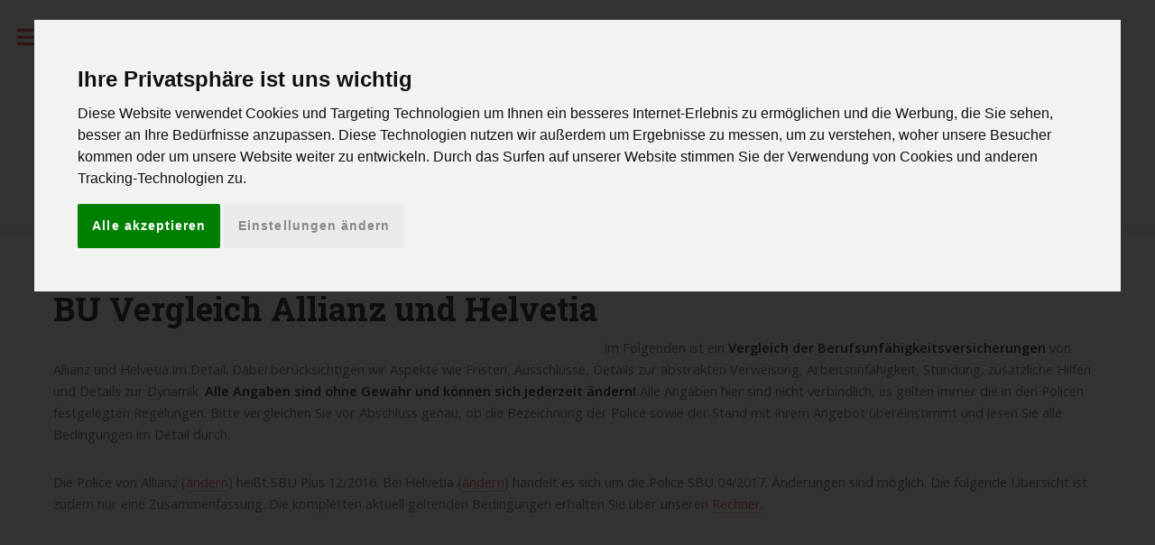

--- FILE ---
content_type: text/html; charset=UTF-8
request_url: https://www.bu-police.de/Vergleich/Allianz_vs_Helvetia
body_size: 65877
content:
<!DOCTYPE HTML>


<!--
	Editorial by HTML5 UP
	html5up.net | @ajlkn
	Free for personal and commercial use under the CCA 3.0 license (html5up.net/license)
-->
<html>
	<head><meta charset="euc-kr">
	    

        <link rel="shortcut icon" href="/favicon.ico"/>
		<title>BU Vergleich von Allianz und Helvetia - Berufsunfähigkeitsversicherungen</title>
		
		<meta name="viewport" content="width=device-width, initial-scale=1, user-scalable=no" />
		<meta name="keywords" content="Berufunfähigkeitsversicherung Vergleich" />
		<meta name="description" content="Vergleich von Berufsunfähigkeitsversicherungen. BU Vergleich von Allianz und Helvetia." />
		
		<link rel="stylesheet" href="/assets/css/main.css" />
		<link rel="stylesheet" href="/assets/css/t24.css" />
		<style>
		    .cc_b_ok, .cc_cp_f_save button {
		        color:#fff !important;
		    }
		    .cc_dialog button.cc_b_cp {
		        color:#888 !important;
		    }
		    .gsib_a, .gsc-search-box tr, .gsc-search-box td, .gsc-input, .gsc-input-box input:focus { 
		        padding:0!important; 
		        margin:0!important; 
		        border:0!important; 
		        border:none!important; 
		        background:none!important;
		        box-shadow:none;
		    }  
		    .gsc-control-cse
		    {
		        background:none!important;
		        border:none!important;
		    }
		    .gsc-search-button {
                height: inherit;
                box-shadow: none;
                color: #ffffff  !important;
		    }
		    .gsc-input {
		        text-indent: 3px !important;
		    }
		</style>
	</head>
	<script src='https://cse.google.com/cse.js?cx=partner-pub-2269267021237138:6414325412'></script>

	<script>
        window.__gcse = {
          callback: myCallback
        };
    
        function myCallback() {
               $('input.gsc-input').each(function(ev){$(this).attr("placeholder", "Suchen");})
        }
	</script>
	<body class="is-preload">
	    <!-- Search bar -->
	        	    <div id="topsearch">
    	        <h2>Web-Suche nach Versicherungsinformationen:</h2>
    	        <div class="gcse-searchbox-only"></div>
    	        <p style='padding-top:1em;'>Dies ist eine spezielle Web-Suche f&uuml;r Informationen zu Berufsunfähigkeitsversicherungen. Zum Beispiel, suche nach "BU Vergleich von Allianz und Helvetia".</p>
    	    </div>
	    		<!-- Wrapper -->
			<div id="wrapper">

				<!-- Main -->
					<div id="main">
						<div class="inner" style='border-top:12px solid #f6f6f6'>
	<section>
	            	<header class="main"> <h1>BU Vergleich Allianz und  Helvetia</h1> </header>
    	    	
                    <!-- vergleich.php below head (display) -->
            <ins class="adsbygoogle"
                 style="display:block; width:50%; float:left; margin-right:2em; margin-top:1em;"
                 data-ad-client="ca-pub-2269267021237138"
                 data-ad-slot="5125785089"
                 data-ad-format="auto"
                 data-full-width-responsive="true"></ins>
            <!--
            <div style="display:block; text-align:center; width:280px; float:left; margin:0.5em 2em;">
                <img src='/images/family.jpg' style='width:280px; height:280px;'>
                <div style='text-align:center;'>
                    <a href="https://www.amazon.de/20-Masken-Standard-Sealed-Protected-Health-3-Masken-Blue/dp/B085XTLCM9/ref=as_li_ss_tl?__mk_de_DE=%C3%85M%C3%85%C5%BD%C3%95%C3%91&dchild=1&keywords=maske&qid=1588750184&rnid=419121031&sr=8-41&swrs=BD824207D898E6E46AA69ED4D6293D3E&linkCode=ll1&tag=ceetas-21&linkId=074161f257837a25bfcac94618634255&language=de_DE"><small>20 Masken 3-lagig ab 19,90€ bei </small><img alt="" height="16" src="[data-uri]" /></a><br>
                    <a href="https://www.amazon.de/20-Masken-Standard-Sealed-Protected-Health-3-Masken-Blue/dp/B085XTLCM9/ref=as_li_ss_il?__mk_de_DE=%C3%85M%C3%85%C5%BD%C3%95%C3%91&dchild=1&keywords=maske&qid=1588750184&rnid=419121031&sr=8-41&swrs=BD824207D898E6E46AA69ED4D6293D3E&linkCode=li3&tag=ceetas-21&linkId=12066dc14548e8b0840c755555c6d4b9&language=de_DE" style='border:none;'><img border="0" src="//ws-eu.amazon-adsystem.com/widgets/q?_encoding=UTF8&ASIN=B085XTLCM9&Format=_SL250_&ID=AsinImage&MarketPlace=DE&ServiceVersion=20070822&WS=1&tag=ceetas-21&language=de_DE" ></a><img src="https://ir-de.amazon-adsystem.com/e/ir?t=ceetas-21&language=de_DE&l=li3&o=3&a=B085XTLCM9" width="1" height="1" border="0" alt="" style="border:none !important; margin:0px !important;" />
                    <iframe src="https://rcm-eu.amazon-adsystem.com/e/cm?o=3&p=22&l=ez&f=ifr&linkID=0784841e2819f0251f234361b2f1058f&t=ceetas-21&tracking_id=ceetas-21" width="250" height="250" scrolling="no" border="0" marginwidth="0" style="border:none;" frameborder="0"></iframe>
                    <p><a href='http://www.amazon.de/primegratistesten?tag=ceetas-21'>Jetzt Prime kostenlos testen</a></p>
                </div>
            </div>
            -->
        
                    
                    <p>Im Folgenden ist ein <strong>Vergleich der Berufsunfähigkeitsversicherungen</strong> von Allianz und  Helvetia im Detail. 
                Dabei ber&uuml;cksichtigen wir Aspekte wie Fristen, Ausschl&uuml;sse, Details zur abstrakten Verweisung, Arbeitsunf&auml;higkeit, Stundung, zus&auml;tzliche Hilfen und Details zur Dynamik. 
        <strong>Alle Angaben sind ohne Gew&auml;hr und k&ouml;nnen sich jederzeit &auml;ndern!</strong>
        Alle Angaben hier sind nicht verbindlich, es gelten immer die in den Policen festgelegten Regelungen. 
        Bitte vergleichen Sie vor Abschluss genau, ob die Bezeichnung der Police sowie der Stand mit Ihrem Angebot &uuml;bereinstimmt und lesen Sie alle Bedingungen im Detail durch.
        </p>
        
                
        <p>
                            Die Police von Allianz (<a href='/Vergleich/Helvetia'>&auml;ndern</a>) hei&szlig;t
                SBU&nbsp;Plus&nbsp;12/2016.
                Bei Helvetia (<a href='/Vergleich/Allianz'>&auml;ndern</a>) handelt es sich um die Police
                SBU&nbsp;04/2017.
                        &Auml;nderungen sind m&ouml;glich.
            Die folgende &Uuml;bersicht ist zudem nur eine Zusammenfassung.
            Die kompletten aktuell geltenden Bedingungen erhalten Sie &uuml;ber unseren <a href="/Beitragsvergleich">Rechner</a>.
        </p>
    	
    	<h2>Suche</h2>
        <p><div class="gcse-searchbox-only"></div></p>
        
        <h2>Übersicht</h2>
        <table class='compare_table'>
            <tbody>
                                                                                                                        <tr>
                    <td>
                        <h3 style='font-size:inherit;margin:0;'>Ohne Begrenzung</h3>
                        <p style='margin-bottom:1em;'>
                            Anerkennung der Leistung ohne zeitliche Begrenzung?                        </p>
                                                    Allianz (<a href='/Vergleich/Helvetia'>&auml;ndern</a>):
                            ja                            <br>
                            Helvetia (<a href='/Vergleich/Allianz'>&auml;ndern</a>):
                            nein            	                    	        <br>
                        (<a href="/Merkmale/Ohne_Begrenzung_Vergleich">zeige f&uuml;r alle Versicherungen</a>)
                    </td>
                </tr>
                
                                
                
                                                            <tr>
                    <td>
                        <h3 style='font-size:inherit;margin:0;'>Konkrete Verweisung</h3>
                        <p style='margin-bottom:1em;'>
                            Konkrete Verweisung: zumutbare Minderung des Einkommens f&uuml;r Arbeitnehmer exakt definiert?                        </p>
                                                    Allianz (<a href='/Vergleich/Helvetia'>&auml;ndern</a>):
                            ja&nbsp;(20&nbsp;%)                            <br>
                            Helvetia (<a href='/Vergleich/Allianz'>&auml;ndern</a>):
                            ja&nbsp;(20&nbsp;%)            	                    	        <br>
                        (<a href="/Merkmale/Konkrete_Verweisung_Vergleich">zeige f&uuml;r alle Versicherungen</a>)
                    </td>
                </tr>
                
                                
                
                                                            <tr>
                    <td>
                        <h3 style='font-size:inherit;margin:0;'>Einkommensminderung</h3>
                        <p style='margin-bottom:1em;'>
                            Betriebliche Umorganisation: zumutbare Minderung des Einkommens f&uuml;r Selbst&auml;ndige exakt definiert?                        </p>
                                                    Allianz (<a href='/Vergleich/Helvetia'>&auml;ndern</a>):
                            nein                            <br>
                            Helvetia (<a href='/Vergleich/Allianz'>&auml;ndern</a>):
                            ja&nbsp;(20&nbsp;%)            	                    	        <br>
                        (<a href="/Merkmale/Einkommensminderung_Vergleich">zeige f&uuml;r alle Versicherungen</a>)
                    </td>
                </tr>
                
                                
                
                                                            <tr>
                    <td>
                        <h3 style='font-size:inherit;margin:0;'>Verzicht Umorganisation</h3>
                        <p style='margin-bottom:1em;'>
                            Wird auf Pr&uuml;fung auf Umorganisationspr&uuml;fung (bei Selbst&auml;ndigen) unter bestimmten Voraussetzungen verzichtet?                        </p>
                                                    Allianz (<a href='/Vergleich/Helvetia'>&auml;ndern</a>):
                            ja<sup>2</sup>                            <br>
                            Helvetia (<a href='/Vergleich/Allianz'>&auml;ndern</a>):
                            ja<sup>2</sup>,&nbsp;74            	                    	        <br>
                        (<a href="/Merkmale/Verzicht_Umorganisation_Vergleich">zeige f&uuml;r alle Versicherungen</a>)
                    </td>
                </tr>
                
                                
                
                                                            <tr>
                    <td>
                        <h3 style='font-size:inherit;margin:0;'>Abstrakte Verweisung</h3>
                        <p style='margin-bottom:1em;'>
                            Wie lange wird auf die abstrakte Verweisung verzichtet, wenn nicht mehr gearbeitet wird?                        </p>
                                                    Allianz (<a href='/Vergleich/Helvetia'>&auml;ndern</a>):
                            5&nbsp;Jahre<sup>3</sup>                            <br>
                            Helvetia (<a href='/Vergleich/Allianz'>&auml;ndern</a>):
                            dauerhaft            	                    	        <br>
                        (<a href="/Merkmale/Abstrakte_Verweisung_Vergleich">zeige f&uuml;r alle Versicherungen</a>)
                    </td>
                </tr>
                
                                
                
                                                            <tr>
                    <td>
                        <h3 style='font-size:inherit;margin:0;'>Ausscheiden aus Beruf</h3>
                        <p style='margin-bottom:1em;'>
                            ... Ist nach dieser Frist der Beruf vor dem Ausscheiden aus dem Arbeitsleben ma&szlig;gebend?                        </p>
                                                    Allianz (<a href='/Vergleich/Helvetia'>&auml;ndern</a>):
                            ja                            <br>
                            Helvetia (<a href='/Vergleich/Allianz'>&auml;ndern</a>):
                            ja            	                    	        <br>
                        (<a href="/Merkmale/Ausscheiden_aus_Beruf_Vergleich">zeige f&uuml;r alle Versicherungen</a>)
                    </td>
                </tr>
                
                                
                
                                                            <tr>
                    <td>
                        <h3 style='font-size:inherit;margin:0;'>Vorsatz</h3>
                        <p style='margin-bottom:1em;'>
                            Gilt die Berufsunf&auml;higkeitsversicherung in vollem Umfang auch bei vors&auml;tzlichen Verkehrsdelikten?                         </p>
                                                    Allianz (<a href='/Vergleich/Helvetia'>&auml;ndern</a>):
                            teilweise<sup>4</sup>                            <br>
                            Helvetia (<a href='/Vergleich/Allianz'>&auml;ndern</a>):
                            ja            	                    	        <br>
                        (<a href="/Merkmale/Vorsatz_Vergleich">zeige f&uuml;r alle Versicherungen</a>)
                    </td>
                </tr>
                
                                    <tr>
                        <td>
                            <p>
                                <!-- vergleich.php Ergebnis Tabelle erste Ad (display) -->
                                <ins class="adsbygoogle"
                                     style="display:block"
                                     data-ad-client="ca-pub-2269267021237138"
                                     data-ad-slot="3434279526"
                                     data-ad-format="auto"
                                     data-full-width-responsive="true"></ins>
                            </p>
                            <!--
                            <div style="display:block; width:100%; margin:1em 0;">
                                <script type="text/javascript" cookie-consent="targeting">amzn_assoc_ad_type ="responsive_search_widget"; amzn_assoc_tracking_id ="ceetas-21"; amzn_assoc_marketplace ="amazon"; amzn_assoc_region ="DE"; amzn_assoc_placement =""; amzn_assoc_search_type = "search_widget";amzn_assoc_width ="auto"; amzn_assoc_height ="auto"; amzn_assoc_default_search_category =""; amzn_assoc_default_search_key ="Mundschutz";amzn_assoc_theme ="light"; amzn_assoc_bg_color ="FFFFFF"; </script><script src="//z-eu.amazon-adsystem.com/widgets/q?ServiceVersion=20070822&Operation=GetScript&ID=OneJS&WS=1&Marketplace=DE" cookie-consent="targeting"></script>
                            </div>
                            -->
                        </td>
                    </tr>
                    <!--
                        <tr>
            	                                            <th>Allianz<br>(<a href='/Vergleich/Helvetia'>&auml;ndern</a>)</th>
                                <th>Helvetia<br>(<a href='/Vergleich/Allianz'>&auml;ndern</a>)</th>
                	                                </tr>
                    -->
                                
                
                                                            <tr>
                    <td>
                        <h3 style='font-size:inherit;margin:0;'>Terrorklausel</h3>
                        <p style='margin-bottom:1em;'>
                            ... Gilt die Berufsunf&auml;higkeitsversicherung in vollem Umfang auch, wenn ABC-Waffen oder freigesetzte ABC-Stoffen der Grund f&uuml;r die Berufsunf&auml;higkeit sind (bekannt als Terrorklausel)?                        </p>
                                                    Allianz (<a href='/Vergleich/Helvetia'>&auml;ndern</a>):
                            nein                            <br>
                            Helvetia (<a href='/Vergleich/Allianz'>&auml;ndern</a>):
                            nein            	                    	        <br>
                        (<a href="/Merkmale/Terrorklausel_Vergleich">zeige f&uuml;r alle Versicherungen</a>)
                    </td>
                </tr>
                
                                
                
                                                            <tr>
                    <td>
                        <h3 style='font-size:inherit;margin:0;'>Kr&auml;fteverfall</h3>
                        <p style='margin-bottom:1em;'>
                            Leistet die BU auch bei altersbedingtem Kr&auml;fteverfall? Wird das explizit in den Bedingungen klargestellt?                        </p>
                                                    Allianz (<a href='/Vergleich/Helvetia'>&auml;ndern</a>):
                            nein&nbsp;/&nbsp;-                            <br>
                            Helvetia (<a href='/Vergleich/Allianz'>&auml;ndern</a>):
                            nein&nbsp;/&nbsp;-            	                    	        <br>
                        (<a href="/Merkmale/Kraefteverfall_Vergleich">zeige f&uuml;r alle Versicherungen</a>)
                    </td>
                </tr>
                
                                
                
                                                            <tr>
                    <td>
                        <h3 style='font-size:inherit;margin:0;'>Arbeitsunf&auml;higkeit</h3>
                        <p style='margin-bottom:1em;'>
                            Leistet die BU bereits bei Arbeitsunf&auml;higkeit (AU)? / Falls nein, ist dies zus&auml;tzlich zubuchbar?                        </p>
                                                    Allianz (<a href='/Vergleich/Helvetia'>&auml;ndern</a>):
                            ja&nbsp;/&nbsp;nein                            <br>
                            Helvetia (<a href='/Vergleich/Allianz'>&auml;ndern</a>):
                            nein&nbsp;/&nbsp;-            	                    	        <br>
                        (<a href="/Merkmale/Arbeitsunfaehigkeit_Vergleich">zeige f&uuml;r alle Versicherungen</a>)
                    </td>
                </tr>
                
                                
                
                                                            <tr>
                    <td>
                        <h3 style='font-size:inherit;margin:0;'>R&uuml;ckwirkend?</h3>
                        <p style='margin-bottom:1em;'>
                            ... Ab wie vielen Monaten der ununterbrochenen AU werden Leistungen r&uuml;ckwirkend gezahlt?                        </p>
                                                    Allianz (<a href='/Vergleich/Helvetia'>&auml;ndern</a>):
                            6&nbsp;Monate                            <br>
                            Helvetia (<a href='/Vergleich/Allianz'>&auml;ndern</a>):
                            -            	                    	        <br>
                        (<a href="/Merkmale/Rueckwirkend_Vergleich">zeige f&uuml;r alle Versicherungen</a>)
                    </td>
                </tr>
                
                                
                
                                                            <tr>
                    <td>
                        <h3 style='font-size:inherit;margin:0;'>AU ohne BU</h3>
                        <p style='margin-bottom:1em;'>
                            ... Werden die Leistungen aufgrund einer AU auch gezahlt, wenn keine Leistungen aus der Berufsunf&auml;higkeit beantragt werden?                        </p>
                                                    Allianz (<a href='/Vergleich/Helvetia'>&auml;ndern</a>):
                            nein                            <br>
                            Helvetia (<a href='/Vergleich/Allianz'>&auml;ndern</a>):
                            -            	                    	        <br>
                        (<a href="/Merkmale/AU_ohne_BU_Vergleich">zeige f&uuml;r alle Versicherungen</a>)
                    </td>
                </tr>
                
                                
                
                                                            <tr>
                    <td>
                        <h3 style='font-size:inherit;margin:0;'>Infektionen</h3>
                        <p style='margin-bottom:1em;'>
                            Schlie&szlig;t die Police auch Infektionen bei Human-, und Zahnmedizinern (inklusive Studenten) sowie medizinisch behandelnde und pflegende Berufe ein (Infektionsklausel)?                        </p>
                                                    Allianz (<a href='/Vergleich/Helvetia'>&auml;ndern</a>):
                            ja&nbsp;(ja)&nbsp;/&nbsp;ja                            <br>
                            Helvetia (<a href='/Vergleich/Allianz'>&auml;ndern</a>):
                            ja&nbsp;(ja<sup>5</sup>)&nbsp;/&nbsp;ja            	                    	        <br>
                        (<a href="/Merkmale/Infektionen_Vergleich">zeige f&uuml;r alle Versicherungen</a>)
                    </td>
                </tr>
                
                                
                
                                                            <tr>
                    <td>
                        <h3 style='font-size:inherit;margin:0;'>Nachweis</h3>
                        <p style='margin-bottom:1em;'>
                            Reicht eine erfolgreich beantragte gesetzliche Erwerbsminderungsrente unter bestimmten Bedingungen als Nachweis f&uuml;r eine vorliegende Berufsunf&auml;higkeit?                        </p>
                                                    Allianz (<a href='/Vergleich/Helvetia'>&auml;ndern</a>):
                            nein                            <br>
                            Helvetia (<a href='/Vergleich/Allianz'>&auml;ndern</a>):
                            nein            	                    	        <br>
                        (<a href="/Merkmale/Nachweis_Vergleich">zeige f&uuml;r alle Versicherungen</a>)
                    </td>
                </tr>
                
                                
                
                                                                            <tr>
                    <td>
                        <h3 style='font-size:inherit;margin:0;'>Hilfe</h3>
                        <p style='margin-bottom:1em;'>
                            Wird Hilfe bei der Umschulung beziehungsweise Umorganisation des selbst gef&uuml;hrten Betriebes geleistet?                        </p>
                                                    Allianz (<a href='/Vergleich/Helvetia'>&auml;ndern</a>):
                            nein&nbsp;/&nbsp;nein                            <br>
                            Helvetia (<a href='/Vergleich/Allianz'>&auml;ndern</a>):
                            ja&nbsp;/&nbsp;ja            	                    	        <br>
                        (<a href="/Merkmale/Hilfe_Vergleich">zeige f&uuml;r alle Versicherungen</a>)
                    </td>
                </tr>
                
                                
                
                                                            <tr>
                    <td>
                        <h3 style='font-size:inherit;margin:0;'>Meldepflicht</h3>
                        <p style='margin-bottom:1em;'>
                            Wird auf die Meldepflicht bei der potentiellen Minderung der BU, z.B. durch eine Heilung einer Krankheit, verzichtet? Wird auf diese Meldepflicht auch bei erneuter Berufsaufnahme verzichtet?                        </p>
                                                    Allianz (<a href='/Vergleich/Helvetia'>&auml;ndern</a>):
                            nein&nbsp;/&nbsp;nein                            <br>
                            Helvetia (<a href='/Vergleich/Allianz'>&auml;ndern</a>):
                            nein&nbsp;/&nbsp;nein            	                    	        <br>
                        (<a href="/Merkmale/Meldepflicht_Vergleich">zeige f&uuml;r alle Versicherungen</a>)
                    </td>
                </tr>
                
                                    
                    <tr>
                        <td>
                            <p>
                                <!-- vergleich.php Ergebnis Tabelle untere Ads (display) -->
                                <ins class="adsbygoogle"
                                 style="display:block"
                                 data-ad-client="ca-pub-2269267021237138"
                                 data-ad-slot="1373903029"
                                 data-ad-format="auto"
                                 data-full-width-responsive="true"></ins>
                             </p>
                             <!-- 
                            <div style="display:block; width:100%; margin:1em 0;">
                                <script type="text/javascript" cookie-consent="targeting">amzn_assoc_ad_type ="responsive_search_widget"; amzn_assoc_tracking_id ="ceetas-21"; amzn_assoc_marketplace ="amazon"; amzn_assoc_region ="DE"; amzn_assoc_placement =""; amzn_assoc_search_type = "search_widget";amzn_assoc_width ="auto"; amzn_assoc_height ="auto"; amzn_assoc_default_search_category =""; amzn_assoc_default_search_key ="Mundschutz";amzn_assoc_theme ="light"; amzn_assoc_bg_color ="FFFFFF"; </script><script src="//z-eu.amazon-adsystem.com/widgets/q?ServiceVersion=20070822&Operation=GetScript&ID=OneJS&WS=1&Marketplace=DE" cookie-consent="targeting"></script>
                            </div>
                            -->
                         </td>
                    </tr>
                                
                
                                                            <tr>
                    <td>
                        <h3 style='font-size:inherit;margin:0;'>&Uuml;bersch&uuml;sse</h3>
                        <p style='margin-bottom:1em;'>
                            &Uuml;bersch&uuml;sse aus der BU werden vom Versicherer in der Regel direkt mit den Beitr&auml;gen verrechnet. Ist stattdessen auch eine Ansammlung in einer Fondsanlage m&ouml;glich? / Ist alternativ auch eine verzinsliche Ansammlung m&ouml;glich?                        </p>
                                                    Allianz (<a href='/Vergleich/Helvetia'>&auml;ndern</a>):
                            nein&nbsp;/&nbsp;nein                            <br>
                            Helvetia (<a href='/Vergleich/Allianz'>&auml;ndern</a>):
                            nein&nbsp;/&nbsp;nein            	                    	        <br>
                        (<a href="/Merkmale/Ueberschuesse_Vergleich">zeige f&uuml;r alle Versicherungen</a>)
                    </td>
                </tr>
                
                                
                
                                                            <tr>
                    <td>
                        <h3 style='font-size:inherit;margin:0;'>Dynamik</h3>
                        <p style='margin-bottom:1em;'>
                            Oft wird eine Dynamik vereinbar, d.h. eine j&auml;hrliche Steigerung der monatlichen Beitr&auml;ge und damit auch der potentiellen BU-Rente. Wie oft in Folge kann dieser Beitragserh&ouml;hung widersprochen werden?                        </p>
                                                    Allianz (<a href='/Vergleich/Helvetia'>&auml;ndern</a>):
                            zweimal                            <br>
                            Helvetia (<a href='/Vergleich/Allianz'>&auml;ndern</a>):
                            zweimal            	                    	        <br>
                        (<a href="/Merkmale/Dynamik_Vergleich">zeige f&uuml;r alle Versicherungen</a>)
                    </td>
                </tr>
                
                                
                
                                                            <tr>
                    <td>
                        <h3 style='font-size:inherit;margin:0;'>Bedingungen</h3>
                        <p style='margin-bottom:1em;'>
                            ... Gelten alle Rechtsgrundlagen, die bei Abschluss der BU vorlagen, auch uneingeschr&auml;nkt nach einer Erh&ouml;hung durch die Dynamik?                        </p>
                                                    Allianz (<a href='/Vergleich/Helvetia'>&auml;ndern</a>):
                            nein                            <br>
                            Helvetia (<a href='/Vergleich/Allianz'>&auml;ndern</a>):
                            nein            	                    	        <br>
                        (<a href="/Merkmale/Bedingungen_Vergleich">zeige f&uuml;r alle Versicherungen</a>)
                    </td>
                </tr>
                
                                
                
                                                            <tr>
                    <td>
                        <h3 style='font-size:inherit;margin:0;'>Dynamik im Leistungsfall</h3>
                        <p style='margin-bottom:1em;'>
                            Ist es m&ouml;glich, eine Dynamik auch f&uuml;r den Leistungsfall zu vereinbaren? Das bedeutet, dass im BU-Fall auch weiterhin die Rente um den vereinbarten Prozentsatz jedes Jahr erh&ouml;ht wird und damit die Inflation ausgleicht.                        </p>
                                                    Allianz (<a href='/Vergleich/Helvetia'>&auml;ndern</a>):
                            ja,&nbsp;max.&nbsp;3&nbsp;%                            <br>
                            Helvetia (<a href='/Vergleich/Allianz'>&auml;ndern</a>):
                            ja,&nbsp;2&nbsp;%            	                    	        <br>
                        (<a href="/Merkmale/Dynamik_im_Leistungsfall_Vergleich">zeige f&uuml;r alle Versicherungen</a>)
                    </td>
                </tr>
                
                                
                
                                                                            <tr>
                    <td>
                        <h3 style='font-size:inherit;margin:0;'>Erh&ouml;hung</h3>
                        <p style='margin-bottom:1em;'>
                            Die BU-Rente wird oft mit Mitteln aus &Uuml;bersch&uuml;ssen j&auml;hrlich erh&ouml;ht. Wir hoch war diese Steigerung in 2017? Diese Steigerung aus &Uuml;bersch&uuml;ssen &auml;ndert sich jedes Jahr und ist nicht garantiert.                        </p>
                                                    Allianz (<a href='/Vergleich/Helvetia'>&auml;ndern</a>):
                            2,05 %                            <br>
                            Helvetia (<a href='/Vergleich/Allianz'>&auml;ndern</a>):
                            1,60 %            	                    	        <br>
                        (<a href="/Merkmale/Erhoehung_Vergleich">zeige f&uuml;r alle Versicherungen</a>)
                    </td>
                </tr>
                
                                
                
                                                            <tr>
                    <td>
                        <h3 style='font-size:inherit;margin:0;'>Zweite BU</h3>
                        <p style='margin-bottom:1em;'>
                            ... Bleibt bei einer erneuten BU die einmal erreichte BU-Rente aus den &Uuml;bersch&uuml;ssen erhalten?                        </p>
                                                    Allianz (<a href='/Vergleich/Helvetia'>&auml;ndern</a>):
                            keine&nbsp;Angabe                            <br>
                            Helvetia (<a href='/Vergleich/Allianz'>&auml;ndern</a>):
                            keine&nbsp;Angabe            	                    	        <br>
                        (<a href="/Merkmale/Zweite_BU_Vergleich">zeige f&uuml;r alle Versicherungen</a>)
                    </td>
                </tr>
                
                                
                
                                                            <tr>
                    <td>
                        <h3 style='font-size:inherit;margin:0;'>Stundung</h3>
                        <p style='margin-bottom:1em;'>
                            Ist das sp&auml;tere Zahlen von Beitr&auml;gen zur BU, die sogenannte Stundung, bei gleichbleibenden vollen BU-Schutz m&ouml;glich? Auf diese sp&auml;t bezahlten Beitr&auml;ge werden in der Regel Zinsen erhoben. Wird auf die Zinszahlung verzichtet, wenn die Stundung durch gesetzlicher Elternzeit oder Arbeitslosigkeit verursacht wurde?                        </p>
                                                    Allianz (<a href='/Vergleich/Helvetia'>&auml;ndern</a>):
                            nein                            <br>
                            Helvetia (<a href='/Vergleich/Allianz'>&auml;ndern</a>):
                            ja&nbsp;/&nbsp;nein            	                    	        <br>
                        (<a href="/Merkmale/Stundung_Vergleich">zeige f&uuml;r alle Versicherungen</a>)
                    </td>
                </tr>
                
                                
                
                                                            <tr>
                    <td>
                        <h3 style='font-size:inherit;margin:0;'>Maximale Stundung</h3>
                        <p style='margin-bottom:1em;'>
                            ... Falls Stundung m&ouml;glich: Wie lange ist die Stundung maximal m&ouml;glich? / Wann sind die gestundeten Beitr&auml;ge sp&auml;testens zur&uuml;ck zu zahlen?                        </p>
                                                    Allianz (<a href='/Vergleich/Helvetia'>&auml;ndern</a>):
                            -                            <br>
                            Helvetia (<a href='/Vergleich/Allianz'>&auml;ndern</a>):
                            12&nbsp;Monate&nbsp;/&nbsp;Restlaufzeit            	                    	        <br>
                        (<a href="/Merkmale/Maximale_Stundung_Vergleich">zeige f&uuml;r alle Versicherungen</a>)
                    </td>
                </tr>
                
                                
                
                                                            <tr>
                    <td>
                        <h3 style='font-size:inherit;margin:0;'>Berufswechsel</h3>
                        <p style='margin-bottom:1em;'>
                            Ist eine erneute &Uuml;berpr&uuml;fung der Berufsgruppe nach einem Berufswechsel m&ouml;glich? Bei einem Wechsel in eine risiko&auml;rmere Berufsgruppe kann damit der Beitrag zur BU gesenkt werden.                        </p>
                                                    Allianz (<a href='/Vergleich/Helvetia'>&auml;ndern</a>):
                            nein                            <br>
                            Helvetia (<a href='/Vergleich/Allianz'>&auml;ndern</a>):
                            nein            	                    	        <br>
                        (<a href="/Merkmale/Berufswechsel_Vergleich">zeige f&uuml;r alle Versicherungen</a>)
                    </td>
                </tr>
                
                                
                
                                                                                                        </tbody>
        </table>
        
            
        <strong>Fu&szlig;noten</strong>
        <p>
            <sup>1</sup> Es wird nur bei Unternehmen mit weniger als f&uuml;nf Mitarbeitern verzichtet<br><sup>2</sup> Bei akademischer Ausbildung und mindestens 90% kaufm&auml;nnischer oder organisatorischer T&auml;tigkeit<br><sup>3</sup> Auf die abstrakte Verweisung wird nach 5 Jahren verzichtet, falls die Kenntnisse und fachliche F&auml;higkeiten des letzten Berufes noch vorhanden sind<br><sup>4</sup> Versichert sind vors&auml;tzliche Ordnungswidrigkeiten<br><sup>5</sup> Sofern in der zweiten H&auml;lfte von der Regelstudienzeit<br>        </p>
        
        <!--
        <div style="display:block; width:100%; margin:1em 0;">
            <iframe src="https://rcm-eu.amazon-adsystem.com/e/cm?o=3&p=48&l=ur1&category=launchpad&banner=1KN18Z9N8345NR7RTF82&f=ifr&linkID=8888acc0718948010c1433fdb5bcd685&t=ceetas-21&tracking_id=ceetas-21" width="728" height="90" scrolling="no" border="0" marginwidth="0" style="border:none;" frameborder="0"></iframe>
        </div>
        -->
    
        
        <br style='clear:both;'>
		<ul class="actions">
			<li><a href="/Vergleich" class="button big">Neuer Vergleich</a></li>
		</ul>
    


								</section>

								
									<p class='only_on_more_than_1280' style='text-align:right; color:#ccc;'><a href="/Impressum" style='color:inherit; text-decoration:none;border:none;'>Impressum und Datenschutz</a> <a href="#" id="changePreferences" style='color:inherit; text-decoration:none;border:none;'>Cookie-Einstellungen &auml;ndern</a></p>

						</div>
					</div>

				<!-- Sidebar -->
					<div id="sidebar">
						<div class="inner" style='padding-bottom:0;'>

							    <!-- Search 

								<section class="alt">
									<header class="major"><meta charset="euc-kr">
										<h2>Suche</h2>
									</header>
								    <!-- 
									<form method="post" action="#">
										<input type="text" name="query" id="query" placeholder="Search" />
									</form>
									-->
							    <!--	</section>-->
							<!-- Menu -->
								<nav id="menu" style="padding:0;border:none;">
                                    
									<header class="major">
										<h2 style='margin-bottom:0.5em;'>Berufsunfähigkeitsversicherung</h2>
									</header>
									
                                    <!-- <p><div class="gcse-searchbox-only"></div></p> -->

									<ul>
										<li><a href="/">Was ist eine BU?</a></li>
										<li><a href="/Merkmale">Merkmale</a></li>
										<li><a href="/Beitragsvergleich">Kostenvergleich</a></li>
										<li><a href="/Vergleich">Vergleich</a></li>
										<li>
											<span class="opener">Beispiele</span>
											<ul>
											    <li><a href='/Vergleich/Allianz_vs_Canada_Life'>Canada life vs Allianz</a></li>
												<li><a href='/Vergleich/Swiss_Life_Metallrente_vs_Alte_Leipziger'>Metallrente vs Alte Leipziger</a></li>
												<li><a href='/Vergleich/Nuernberger_vs_Getsurance_(Squarelife)'>N&uuml;rnberger vs. Square life</a></li>
												<li><a href='/Vergleich/Basler_vs_Aachen_Muenchener'>Basler vs. Europa</a></li>
											</ul>
										</li>
									</ul>
								</nav>
							<!-- Ads -->
	                        								<section>
									<header class="major">
										<h2>Preisvergleich</h2>
									</header>
							        <div id="fde-slot-am-1594802435"></div><script type="text/javascript">/* <![CDATA[ */ (function(f,d,e,a) { e[a]=e[a]||[]; s=d.createElement(f); a=d.getElementsByTagName(f)[0]; s.async=1; s.src="//fdeam-de.fgrp.net/s/cms/js/fdeam/fdeam.nocache.js"; a.parentNode.insertBefore(s,a); })("script",document,window,"fde"); fde.push([{ "slotId" : "1594802435" },{ "siteKey" : "httpswwwbu-policede" },{ "designId" : "11911" },{ "contentType" : "tariffMiniCalcGwt" },{ "productId" : "3" },{ "affiliateCampaignCode" : "" } ]);/* ]]> */</script>

							        <p style='text-align:center;margin-top:1em;'><a href='#top' style='color:inherit; text-decoration:none;border:none;'><small>Nach oben</small></a></p>
						        </section>
						    							<!--
							        							    <section>
    							        <ins class="adsbygoogle"
                                         style="display:block"
                                         data-ad-client="ca-pub-2269267021237138"
                                         data-ad-slot="9725393776"
                                         data-ad-format="auto"
                                         data-full-width-responsive="true"></ins>
    							    </section>
							    							-->
							    <div class='only_on_less_than_1280' style='text-align:right; color:#ccc;'>
									<p>&nbsp;</p>
									<p>&nbsp;</p>
							        <a href="/Impressum" style='color:inherit; text-decoration:none;border:none;'>Impressum und Datenschutz</a>
							        <a href="#" id="changePreferences">Cookie-Einstellungen &auml;ndern</a>
							    </p>
							<!-- Section -->
							        <!--
								<section>
									<header class="major">
										<h2>BU-Police.de</h2>
									</header>
									<div class="mini-posts">
										<article>
											<p>Wir bieten einen detaillierten Vergleich zwischen verschiedenen Anbietern von Berufsunf&auml;higkeitspolicen. </p>
										</article>
									</div>
									<ul class="actions">
										<li><a href="/Vergleich" class="button">Vergleich starten</a></li>
									</ul>
									<p>&nbsp;</p>
									<p>&nbsp;</p>
									<p>&nbsp;</p>
									<p>&nbsp;</p>
								</section>
									 -->
						</div>
					</div>

			</div>

		<!-- Scripts -->
		<script src="/assets/js/jquery.min.js"></script>
		<script src="/assets/js/browser.min.js"></script>
		<script src="/assets/js/breakpoints.min.js"></script>
		<script src="/assets/js/util.js"></script>
		<script src="/assets/js/main.js"></script>
		<script cookie-consent="targeting">
          $( 'gcse:search' ).ready(function(){
                $('span.opener').each(function(ev){$(this).click();})
            });
		</script>

        <script cookie-consent="targeting">
            [].forEach.call(document.querySelectorAll('.adsbygoogle'), function(){
                    (adsbygoogle = window.adsbygoogle || []).push({});
                });
        </script>
                
        <!-- Cookie Consent by https://www.PrivacyPolicies.com -->
        <script type="text/javascript" src="/assets/js/cookie-consent.js"></script>
        <script type="text/javascript">
        document.addEventListener('DOMContentLoaded', function () {
        cookieconsent.run({"notice_banner_type":"interstitial","consent_type":"express","palette":"light","language":"de","website_name":"BU-Police.de","cookies_policy_url":"https://www.bu-police.de/Impressum#Cookies","change_preferences_selector":"#changePreferences"});
        });
        </script>
	</body>
</html>

--- FILE ---
content_type: application/javascript; charset=utf-8
request_url: https://vue-c2f.am.fgrp.net/de/fdeam.nocache.module.js
body_size: 10331
content:
const __vite__mapDeps=(i,m=__vite__mapDeps,d=(m.f||(m.f=["./assets-1714492318514/main-3ONM9z6g.js","./assets-1714492318514/App-BmfN56wV.js","./assets-1714492318514/App-whVi4bQu.css","./assets-1714492318514/options-BoKbuU_a.js","./assets-1714492318514/lazyLoading-YvClgDm5.js","./assets-1714492318514/AbstractOptionsI18nFieldDefinition-DWibKoCv.js","./assets-1714492318514/AbstractFieldDefinition-DOqJC3c4.js","./assets-1714492318514/DontKnow-CKrbsKuU.js","./assets-1714492318514/NotSpecified-DQQFq7fG.js","./assets-1714492318514/icon-tile-person-question-mark-ce5Eeny-.js","./assets-1714492318514/icon-tile-money-03-Ahl26_vI.js","./assets-1714492318514/FdeHeadline-CVtDAQX3.js","./assets-1714492318514/FdeHeadline-BsfZOl69.css","./assets-1714492318514/FdeClickSlider-CxqlIPr4.js","./assets-1714492318514/FdeClickSlider-i3wn69BB.css","./assets-1714492318514/customization-BsLeU59m.js","./assets-1714492318514/FdeHeader.vue_vue_type_script_setup_true_lang-Clb2Z8OO.js","./assets-1714492318514/main-DVWuZwNi.js","./assets-1714492318514/translations-0-RYAZdZ.js","./assets-1714492318514/AbstractOptionsFieldDefinition-CozmGtAf.js","./assets-1714492318514/icon-tile-money-04-C0nGBPkW.js","./assets-1714492318514/main-DJOl3o-b.js","./assets-1714492318514/translationsYou-bp9KJ92f.js","./assets-1714492318514/FdeCheckList-E52GQ2co.js","./assets-1714492318514/FdeCheckList-CeBuyhlc.css","./assets-1714492318514/FdeRequiredFields.vue_vue_type_script_setup_true_lang-CBVruKYH.js","./assets-1714492318514/scrollToFirstError-BSGcEtf5.js","./assets-1714492318514/FdeInput-CGwon-Bj.js","./assets-1714492318514/VTextField-B_bymS71.js","./assets-1714492318514/VTextField-Be2PtqOj.css","./assets-1714492318514/FdeInput-DllmqAbp.css","./assets-1714492318514/FdeSlider-CjQVlTTR.js","./assets-1714492318514/FdeSlider-CcXkEUJ_.css","./assets-1714492318514/FdeFormLayout.vue_vue_type_script_setup_true_lang-OQh_GKUH.js","./assets-1714492318514/FdeFormLayout-LJfTG5hc.css","./assets-1714492318514/main-Bak1VBFi.css","./assets-1714492318514/main-BH5tShxk.js","./assets-1714492318514/icon-tile-house-money-DYrrR8gb.js","./assets-1714492318514/YesNoFieldDefinition-BRi54yJW.js","./assets-1714492318514/icon-tile-cross-XM6f2MKm.js","./assets-1714492318514/main-DLCiw-w-.css","./assets-1714492318514/main-Cl1dOIKx.js","./assets-1714492318514/main-CLeFSpdo.js","./assets-1714492318514/ActualInsuranceTypeFieldDefinition-DwtFLcvZ.js","./assets-1714492318514/main-yfnVArV6.js","./assets-1714492318514/icon-tile-person-two-people-umbrella-02-CNET6hTh.js","./assets-1714492318514/icon-tile-person-CAkgd7B_.js","./assets-1714492318514/main-GSOPeSpv.js","./assets-1714492318514/OptionDontKnow-CSKEZSrJ.js","./assets-1714492318514/icon-tile-key-house-BmhgJHwb.js","./assets-1714492318514/main-NBDs8Rf2.js","./assets-1714492318514/InsuranceStartFieldDefinition-D2-hVKL0.js","./assets-1714492318514/OptionNotSpecified-DnK67rlr.js","./assets-1714492318514/InsuredPersonsFieldDefinition-51Qk8xMS.js","./assets-1714492318514/icon-tile-person-two-people-two-children-heart-CyzhEelj.js","./assets-1714492318514/main--6lrPhZA.js","./assets-1714492318514/translationKeys-B_aQicVX.js","./assets-1714492318514/main-CtDodrea.js","./assets-1714492318514/main-4yZAYAQv.js","./assets-1714492318514/leadImportHandler-qWqa4m06.js","./assets-1714492318514/FdeCombobox.vue_vue_type_script_setup_true_lang-DrfqPzPb.js","./assets-1714492318514/VSelect-Dvn-e1t5.js","./assets-1714492318514/VSelect-DrOP-WPU.css","./assets-1714492318514/FdeCombobox-BzRy_VuF.css","./assets-1714492318514/FdeSelect.vue_vue_type_script_setup_true_lang-CsM9Msi7.js","./assets-1714492318514/FdeTeaser-C-QXmRWN.js","./assets-1714492318514/FdeTeaser-9GUiopui.css","./assets-1714492318514/FdeThreeColumnDate.vue_vue_type_script_setup_true_lang-B2Er7Tro.js","./assets-1714492318514/ConfirmationPage-XI556iul.js"])))=>i.map(i=>d[i]);
const $="modulepreload",Z=function(r,e){return new URL(r,e).href},M={},h=function(e,s,i){let t=Promise.resolve();if(s&&s.length>0){let A=function(l){return Promise.all(l.map(m=>Promise.resolve(m).then(w=>({status:"fulfilled",value:w}),w=>({status:"rejected",reason:w}))))};const o=document.getElementsByTagName("link"),a=document.querySelector("meta[property=csp-nonce]"),_=a?.nonce||a?.getAttribute("nonce");t=A(s.map(l=>{if(l=Z(l,i),l in M)return;M[l]=!0;const m=l.endsWith(".css"),w=m?'[rel="stylesheet"]':"";if(i)for(let y=o.length-1;y>=0;y--){const T=o[y];if(T.href===l&&(!m||T.rel==="stylesheet"))return}else if(document.querySelector(`link[href="${l}"]${w}`))return;const p=document.createElement("link");if(p.rel=m?"stylesheet":$,m||(p.as="script"),p.crossOrigin="",p.href=l,_&&p.setAttribute("nonce",_),document.head.appendChild(p),m)return new Promise((y,T)=>{p.addEventListener("load",y),p.addEventListener("error",()=>T(new Error(`Unable to preload CSS for ${l}`)))})}))}function n(o){const a=new Event("vite:preloadError",{cancelable:!0});if(a.payload=o,window.dispatchEvent(a),!a.defaultPrevented)throw o}return t.then(o=>{for(const a of o||[])a.status==="rejected"&&n(a.reason);return e().catch(n)})},J=(r,e,s)=>{const i=r[e];return i?typeof i=="function"?i():Promise.resolve(i):new Promise((t,n)=>{(typeof queueMicrotask=="function"?queueMicrotask:setTimeout)(n.bind(null,new Error("Unknown variable dynamic import: "+e+(e.split("/").length!==s?". Note that variables only represent file names one level deep.":""))))})};class X{name;rawValue;constructor(e){this.name=e,this.rawValue=this.getCookieValue()}getCookieValue(){const s=("; "+document.cookie).split("; "+this.name+"=");if(s.length===2){const i=s.pop();if(i)return i.split(";").shift()}}write(e){const s=new Date;s.setTime(s.getTime()+e*24*60*60*1e3);const i="expires="+s.toUTCString();document.cookie=this.name+"="+this.rawValue+"; "+i+"; path=/"}isset(){return typeof this.rawValue<"u"}getRawValue(){return this.rawValue}setRawValue(e){this.rawValue=e}}class G extends X{constructor(e){if(super(e),this.isset()){const s=this.getValue();this.initialize(s)}}setValue(e){this.setRawValue(JSON.stringify(e))}getValue(){const e=this.getRawValue();return typeof e=="string"?JSON.parse(decodeURIComponent(e)):{}}}const Y="fde_tracking";class I extends G{static instance;constructor(){super(Y)}static get(){return I.instance||(I.instance=new I),I.instance}initialize(e){typeof e.affiliateCampaignCode=="string"&&(this.affiliateCampaignCode=e.affiliateCampaignCode),typeof e.affiliateId=="number"&&(this.affiliateId=e.affiliateId),typeof e.affiliateSiteKey=="string"&&(this.affiliateSiteKey=e.affiliateSiteKey),typeof e.entryPage=="string"&&(this.entryPage=e.entryPage),typeof e.entryPageReferer=="string"&&(this.entryPageReferer=e.entryPageReferer),typeof e.gtagId=="string"&&(this.gtagId=e.gtagId)}}const ee="fde-am-visitor";class v extends G{static instance;constructor(e){super(ee),this.id||(this.id=e,this.setValue({id:this.id}),this.write(365))}static get(e){return v.instance||(v.instance=new v(e)),v.instance}initialize(e){typeof e.id=="string"&&(this.id=e.id)}}const c={affiliateCampaignCode:"affiliateCampaignCode",affiliateId:"affiliateId",campaignCode:"campaignCode",contentType:"contentType",customizationData:"customizationData",designId:"designId",disableFdeVisitorCookie:"disableFdeVisitorCookie",disableScrollToTopOnPageChange:"disableScrollToTopOnPageChange",entryPageUrl:"entryPageUrl",entryPageRefererUrl:"entryPageRefererUrl",gtagId:"gtagId",gtmContainerId:"gtmContainerId",hostUrl:"hostUrl",landingPageUrl:"landingPageUrl",leadData:"leadData",presets:"presets",preventCaching:"preventCaching",productId:"productId",productIdentifier:"productIdentifier",productName:"productName",refererUrl:"refererUrl",sessionId:"sessionId",siteKey:"siteKey",slotId:"slotId",startedAt:"startedAt",startedIntegrationAt:"startedIntegrationAt",type:"type",visitorId:"visitorId"};function P(r){const e=d(r,c.slotId);return typeof e=="string"||typeof e=="number"?String(e):""}function te(r){return d(r,c.siteKey)}function ie(r){return d(r,c.affiliateId)}function ne(r){return d(r,c.affiliateCampaignCode)}function se(r,e){const s=d(r,c.customizationData);if(s!==void 0&&s[e]!==void 0)return s[e]}function d(r,e){for(const s of r)if(Object.hasOwn(s,e))return s[e]}function O(r,e){const s=d(r,e);return typeof s=="string"?s.toLowerCase()!=="false"&&s!=="0"&&!!s:!!s}function f(r,e,s){if(!s)return;let i=!1;for(const t of r)if(Object.hasOwn(t,e)){t[e]=s,i=!0;break}if(!i){const t={};t[e]=s,r.push(t)}}function E(r,e,s){const i=d(r,"tracking");i!==void 0&&typeof i[e]=="function"&&i[e](s)}function oe(r,e){for(let s=r.length-1;s>=0;s--){const i=r[s];i&&Object.hasOwn(i,e)&&r.splice(s,1)}}function re(r){let e=0,s=r;for(;s.offsetParent;)e-=s.scrollTop,s=s.parentNode;for(;r;)e+=r.offsetTop,r=r.offsetParent;return e}function ae(r){let e=0,s=r;for(;s.offsetParent;)e-=s.scrollLeft,s=s.parentNode;for(;r;)e+=r.offsetLeft,r=r.offsetParent;return e}function ce(r){const e=r.getBoundingClientRect();return e.top>=0&&e.left>=0&&e.bottom<=(window.innerHeight||document.documentElement.clientHeight)&&e.right<=(window.innerWidth||document.documentElement.clientWidth)}const de=(r,e)=>{if(r===e)return!0;for(;r&&r.parentNode&&(r=r.parentNode);)if(r===e)return!0;return!1};function V(r){const e=ae(r),s=re(r);let i=0,t=s;const n=5;window.scrollTo({left:e,top:t});for(let o=0;o<100;o++){const a=document.elementFromPoint(e+n,i+n);if(!de(a,r))t=Math.max(0,t-5),i+=5,window.scrollTo({left:e,top:t});else break}}const ge=new Int32Array(4);class g{static hashStr(e,s=!1){return this.onePassHasher.start().appendStr(e).end(s)}static hashAsciiStr(e,s=!1){return this.onePassHasher.start().appendAsciiStr(e).end(s)}static stateIdentity=new Int32Array([1732584193,-271733879,-1732584194,271733878]);static buffer32Identity=new Int32Array([0,0,0,0,0,0,0,0,0,0,0,0,0,0,0,0]);static hexChars="0123456789abcdef";static hexOut=[];static onePassHasher=new g;static _hex(e){const s=g.hexChars,i=g.hexOut;let t,n,o,a;for(a=0;a<4;a+=1)for(n=a*8,t=e[a],o=0;o<8;o+=2)i[n+1+o]=s.charAt(t&15),t>>>=4,i[n+0+o]=s.charAt(t&15),t>>>=4;return i.join("")}static _md5cycle(e,s){let i=e[0],t=e[1],n=e[2],o=e[3];i+=(t&n|~t&o)+s[0]-680876936|0,i=(i<<7|i>>>25)+t|0,o+=(i&t|~i&n)+s[1]-389564586|0,o=(o<<12|o>>>20)+i|0,n+=(o&i|~o&t)+s[2]+606105819|0,n=(n<<17|n>>>15)+o|0,t+=(n&o|~n&i)+s[3]-1044525330|0,t=(t<<22|t>>>10)+n|0,i+=(t&n|~t&o)+s[4]-176418897|0,i=(i<<7|i>>>25)+t|0,o+=(i&t|~i&n)+s[5]+1200080426|0,o=(o<<12|o>>>20)+i|0,n+=(o&i|~o&t)+s[6]-1473231341|0,n=(n<<17|n>>>15)+o|0,t+=(n&o|~n&i)+s[7]-45705983|0,t=(t<<22|t>>>10)+n|0,i+=(t&n|~t&o)+s[8]+1770035416|0,i=(i<<7|i>>>25)+t|0,o+=(i&t|~i&n)+s[9]-1958414417|0,o=(o<<12|o>>>20)+i|0,n+=(o&i|~o&t)+s[10]-42063|0,n=(n<<17|n>>>15)+o|0,t+=(n&o|~n&i)+s[11]-1990404162|0,t=(t<<22|t>>>10)+n|0,i+=(t&n|~t&o)+s[12]+1804603682|0,i=(i<<7|i>>>25)+t|0,o+=(i&t|~i&n)+s[13]-40341101|0,o=(o<<12|o>>>20)+i|0,n+=(o&i|~o&t)+s[14]-1502002290|0,n=(n<<17|n>>>15)+o|0,t+=(n&o|~n&i)+s[15]+1236535329|0,t=(t<<22|t>>>10)+n|0,i+=(t&o|n&~o)+s[1]-165796510|0,i=(i<<5|i>>>27)+t|0,o+=(i&n|t&~n)+s[6]-1069501632|0,o=(o<<9|o>>>23)+i|0,n+=(o&t|i&~t)+s[11]+643717713|0,n=(n<<14|n>>>18)+o|0,t+=(n&i|o&~i)+s[0]-373897302|0,t=(t<<20|t>>>12)+n|0,i+=(t&o|n&~o)+s[5]-701558691|0,i=(i<<5|i>>>27)+t|0,o+=(i&n|t&~n)+s[10]+38016083|0,o=(o<<9|o>>>23)+i|0,n+=(o&t|i&~t)+s[15]-660478335|0,n=(n<<14|n>>>18)+o|0,t+=(n&i|o&~i)+s[4]-405537848|0,t=(t<<20|t>>>12)+n|0,i+=(t&o|n&~o)+s[9]+568446438|0,i=(i<<5|i>>>27)+t|0,o+=(i&n|t&~n)+s[14]-1019803690|0,o=(o<<9|o>>>23)+i|0,n+=(o&t|i&~t)+s[3]-187363961|0,n=(n<<14|n>>>18)+o|0,t+=(n&i|o&~i)+s[8]+1163531501|0,t=(t<<20|t>>>12)+n|0,i+=(t&o|n&~o)+s[13]-1444681467|0,i=(i<<5|i>>>27)+t|0,o+=(i&n|t&~n)+s[2]-51403784|0,o=(o<<9|o>>>23)+i|0,n+=(o&t|i&~t)+s[7]+1735328473|0,n=(n<<14|n>>>18)+o|0,t+=(n&i|o&~i)+s[12]-1926607734|0,t=(t<<20|t>>>12)+n|0,i+=(t^n^o)+s[5]-378558|0,i=(i<<4|i>>>28)+t|0,o+=(i^t^n)+s[8]-2022574463|0,o=(o<<11|o>>>21)+i|0,n+=(o^i^t)+s[11]+1839030562|0,n=(n<<16|n>>>16)+o|0,t+=(n^o^i)+s[14]-35309556|0,t=(t<<23|t>>>9)+n|0,i+=(t^n^o)+s[1]-1530992060|0,i=(i<<4|i>>>28)+t|0,o+=(i^t^n)+s[4]+1272893353|0,o=(o<<11|o>>>21)+i|0,n+=(o^i^t)+s[7]-155497632|0,n=(n<<16|n>>>16)+o|0,t+=(n^o^i)+s[10]-1094730640|0,t=(t<<23|t>>>9)+n|0,i+=(t^n^o)+s[13]+681279174|0,i=(i<<4|i>>>28)+t|0,o+=(i^t^n)+s[0]-358537222|0,o=(o<<11|o>>>21)+i|0,n+=(o^i^t)+s[3]-722521979|0,n=(n<<16|n>>>16)+o|0,t+=(n^o^i)+s[6]+76029189|0,t=(t<<23|t>>>9)+n|0,i+=(t^n^o)+s[9]-640364487|0,i=(i<<4|i>>>28)+t|0,o+=(i^t^n)+s[12]-421815835|0,o=(o<<11|o>>>21)+i|0,n+=(o^i^t)+s[15]+530742520|0,n=(n<<16|n>>>16)+o|0,t+=(n^o^i)+s[2]-995338651|0,t=(t<<23|t>>>9)+n|0,i+=(n^(t|~o))+s[0]-198630844|0,i=(i<<6|i>>>26)+t|0,o+=(t^(i|~n))+s[7]+1126891415|0,o=(o<<10|o>>>22)+i|0,n+=(i^(o|~t))+s[14]-1416354905|0,n=(n<<15|n>>>17)+o|0,t+=(o^(n|~i))+s[5]-57434055|0,t=(t<<21|t>>>11)+n|0,i+=(n^(t|~o))+s[12]+1700485571|0,i=(i<<6|i>>>26)+t|0,o+=(t^(i|~n))+s[3]-1894986606|0,o=(o<<10|o>>>22)+i|0,n+=(i^(o|~t))+s[10]-1051523|0,n=(n<<15|n>>>17)+o|0,t+=(o^(n|~i))+s[1]-2054922799|0,t=(t<<21|t>>>11)+n|0,i+=(n^(t|~o))+s[8]+1873313359|0,i=(i<<6|i>>>26)+t|0,o+=(t^(i|~n))+s[15]-30611744|0,o=(o<<10|o>>>22)+i|0,n+=(i^(o|~t))+s[6]-1560198380|0,n=(n<<15|n>>>17)+o|0,t+=(o^(n|~i))+s[13]+1309151649|0,t=(t<<21|t>>>11)+n|0,i+=(n^(t|~o))+s[4]-145523070|0,i=(i<<6|i>>>26)+t|0,o+=(t^(i|~n))+s[11]-1120210379|0,o=(o<<10|o>>>22)+i|0,n+=(i^(o|~t))+s[2]+718787259|0,n=(n<<15|n>>>17)+o|0,t+=(o^(n|~i))+s[9]-343485551|0,t=(t<<21|t>>>11)+n|0,e[0]=i+e[0]|0,e[1]=t+e[1]|0,e[2]=n+e[2]|0,e[3]=o+e[3]|0}_dataLength=0;_bufferLength=0;_state=new Int32Array(4);_buffer=new ArrayBuffer(68);_buffer8;_buffer32;constructor(){this._buffer8=new Uint8Array(this._buffer,0,68),this._buffer32=new Uint32Array(this._buffer,0,17),this.start()}start(){return this._dataLength=0,this._bufferLength=0,this._state.set(g.stateIdentity),this}appendStr(e){const s=this._buffer8,i=this._buffer32;let t=this._bufferLength,n,o;for(o=0;o<e.length;o+=1){if(n=e.charCodeAt(o),n<128)s[t++]=n;else if(n<2048)s[t++]=(n>>>6)+192,s[t++]=n&63|128;else if(n<55296||n>56319)s[t++]=(n>>>12)+224,s[t++]=n>>>6&63|128,s[t++]=n&63|128;else{if(n=(n-55296)*1024+(e.charCodeAt(++o)-56320)+65536,n>1114111)throw new Error("Unicode standard supports code points up to U+10FFFF");s[t++]=(n>>>18)+240,s[t++]=n>>>12&63|128,s[t++]=n>>>6&63|128,s[t++]=n&63|128}t>=64&&(this._dataLength+=64,g._md5cycle(this._state,i),t-=64,i[0]=i[16])}return this._bufferLength=t,this}appendAsciiStr(e){const s=this._buffer8,i=this._buffer32;let t=this._bufferLength,n,o=0;for(;;){for(n=Math.min(e.length-o,64-t);n--;)s[t++]=e.charCodeAt(o++);if(t<64)break;this._dataLength+=64,g._md5cycle(this._state,i),t=0}return this._bufferLength=t,this}appendByteArray(e){const s=this._buffer8,i=this._buffer32;let t=this._bufferLength,n,o=0;for(;;){for(n=Math.min(e.length-o,64-t);n--;)s[t++]=e[o++];if(t<64)break;this._dataLength+=64,g._md5cycle(this._state,i),t=0}return this._bufferLength=t,this}getState(){const e=this._state;return{buffer:String.fromCharCode.apply(null,Array.from(this._buffer8)),buflen:this._bufferLength,length:this._dataLength,state:[e[0],e[1],e[2],e[3]]}}setState(e){const s=e.buffer,i=e.state,t=this._state;let n;for(this._dataLength=e.length,this._bufferLength=e.buflen,t[0]=i[0],t[1]=i[1],t[2]=i[2],t[3]=i[3],n=0;n<s.length;n+=1)this._buffer8[n]=s.charCodeAt(n)}end(e=!1){const s=this._bufferLength,i=this._buffer8,t=this._buffer32,n=(s>>2)+1;this._dataLength+=s;const o=this._dataLength*8;if(i[s]=128,i[s+1]=i[s+2]=i[s+3]=0,t.set(g.buffer32Identity.subarray(n),n),s>55&&(g._md5cycle(this._state,t),t.set(g.buffer32Identity)),o<=4294967295)t[14]=o;else{const a=o.toString(16).match(/(.*?)(.{0,8})$/);if(a===null)return e?ge:"";const _=parseInt(a[2],16),A=parseInt(a[1],16)||0;t[14]=_,t[15]=A}return g._md5cycle(this._state,t),e?this._state:g._hex(this._state)}}if(g.hashStr("hello")!=="5d41402abc4b2a76b9719d911017c592")throw new Error("Md5 self test failed.");class le{id;constructor(){const e=Date.now(),s=Math.floor(Math.random()*Number.MAX_SAFE_INTEGER);this.id=g.hashStr(e+""+s)}getId(){return this.id}}function fe(r){const e=()=>{if(typeof window.FdeAmTrackingActive=="boolean"){const s=window.FdeAmTrackingActive;r(s)}};e(),document.body.addEventListener("fde_am_tracking_changed",function(){e()},!1)}function he(r,e){const s=document.createElement("img");s.id=r,s.height=0,s.width=0,s.src=e,s.style.border="0",s.alt="",document.body.appendChild(s)}let D=null;function ue(r=!1){let e=null;if(r||!D){const s="fdeam",i=".nocache.",t=document.getElementsByTagName("script");for(const n of t){const o=n.src,a=o.indexOf(s);if(a!==-1&&o.indexOf(i)!==-1){e=o.substring(0,a);break}}if(e===null){const n=window.location.pathname,o=n.substring(0,n.lastIndexOf("/")+1);e=window.location.protocol+"//"+window.location.host+o}D=r?D:e}return e||D}function B(r){const e={};if(r!==void 0&&r!==""){const s=r.split("&");for(const i of s){const[t,n]=i.split("=");t&&(e[decodeURIComponent(t)]=n?decodeURIComponent(n):"")}}return e}function S(){return B(window.location.search.substring(1))}function me(){return B(window.location.hash.substring(1))}function C(r,e){let s={};if(s=S(),s[e]!==void 0)return s[e]}function R(r,e){let s={};s=S();const i={};for(const[t,n]of Object.entries(s))t.length>=3&&t.substring(0,e.length+1)===e+"."&&(i[t.substring(e.length+1,t.length)]=n);if(Object.keys(i).length>0&&i.constructor===Object)return i}class pe{uaCode;trackerName;initialized;dimension1;dimension2;dimension3;dimension4;dimension5;dimension6;dimension7;constructor(e,s){this.uaCode=e,this.trackerName="fde_"+s+"_"+e.replace(/-/g,"_").toLowerCase(),this.initialized=!1}setDimension1(e){this.dimension1=e}setDimension2(e){this.dimension2=e}setDimension3(e){this.dimension3=e}setDimension4(e){this.dimension4=e}setDimension5(e){this.dimension5=e}setDimension6(e){this.dimension6=e}setDimension7(e){this.dimension7=e}initGoogleAnalyticsCode(){(function(e,s,i,t,n,o,a){e.GoogleAnalyticsObject=n,e[n]=e[n]||function(){(e[n].q=e[n].q||[]).push(arguments)},e[n].l=1*new Date,o=s.createElement(i),a=s.getElementsByTagName(i)[0],o.defer=1,o.src=t,a.parentNode.insertBefore(o,a)})(window,document,"script","https://www.google-analytics.com/analytics.js","ga")}init(){this.initialized||(this.initGoogleAnalyticsCode(),window.ga("create",this.uaCode,"auto",this.trackerName),this.dimension1&&window.ga(this.trackerName+".set","dimension1",this.dimension1),this.dimension2&&window.ga(this.trackerName+".set","dimension2",this.dimension2),this.dimension3&&window.ga(this.trackerName+".set","dimension3",this.dimension3),this.dimension4&&window.ga(this.trackerName+".set","dimension4",this.dimension4),this.dimension5&&window.ga(this.trackerName+".set","dimension5",this.dimension5),this.dimension6&&window.ga(this.trackerName+".set","dimension6",this.dimension6),this.dimension7&&window.ga(this.trackerName+".set","dimension7",this.dimension7),this.initialized=!0)}trackEvent(e){this.init(),window.ga(this.trackerName+".send","event",e)}trackPageView(e){this.init(),window.ga(this.trackerName+".send","pageview",e)}trackTiming(e){this.init(),window.ga(this.trackerName+".send","timing",e)}trackConversion(e){this.init();const s={id:e.conversion_id,affiliation:e.affiliate_id,revenue:e.conversion_price,shipping:"",tax:"",currency:"EUR"},i={id:e.conversion_id,name:e.product_identifier,sku:e.product_identifier,category:e.category,price:e.conversion_price,quantity:1};window.ga(this.trackerName+".require","ecommerce"),window.ga(this.trackerName+".ecommerce:addTransaction",s),window.ga(this.trackerName+".ecommerce:addItem",i),window.ga(this.trackerName+".ecommerce:send")}}class U{uaCode;active;queue=[];googleAnalytics;dimension1;dimension2;dimension3;dimension4;dimension5;dimension6;dimension7;constructor(e){this.uaCode=e,this.active=!0,this.googleAnalytics=null}setActive(e){this.active=e,this.processQueue()}setUaCode(e){this.uaCode=e}setDimension1(e){this.dimension1=e}setDimension2(e){this.dimension2=e}setDimension3(e){this.dimension3=e}setDimension4(e){this.dimension4=e}setDimension5(e){this.dimension5=e}setDimension6(e){this.dimension6=e}setDimension7(e){this.dimension7=e}init(e){!this.googleAnalytics&&this.uaCode&&(this.googleAnalytics=new pe(this.uaCode,e),this.googleAnalytics.setDimension1(this.dimension1),this.googleAnalytics.setDimension2(this.dimension2),this.googleAnalytics.setDimension3(this.dimension3),this.googleAnalytics.setDimension4(this.dimension4),this.googleAnalytics.setDimension5(this.dimension5),this.googleAnalytics.setDimension6(this.dimension6),this.googleAnalytics.setDimension7(this.dimension7),this.processQueue())}processQueue(){if(this.googleAnalytics&&this.active){let e;for(;(e=this.queue.shift())!==void 0;)e()}}trackEvent(e){this.queue.push(()=>{this.googleAnalytics&&this.googleAnalytics.trackEvent(e)}),this.processQueue()}trackPageView(e){this.queue.push(()=>{this.googleAnalytics&&this.googleAnalytics.trackPageView(e)}),this.processQueue()}trackTiming(e){this.queue.push(()=>{this.googleAnalytics&&this.googleAnalytics.trackTiming(e)}),this.processQueue()}trackConversion(e){this.queue.push(()=>{this.googleAnalytics&&this.googleAnalytics.trackConversion(e)}),this.processQueue()}}class we{country;index;invocationContainerId;conversionContainerId;active;constructor(e,s,i,t){this.country=e,this.index=s,this.invocationContainerId=i,this.conversionContainerId=t,this.active=!0,this.country=e.toLowerCase(),this.index=s,this.invocationContainerId=i||null,this.conversionContainerId=t||null}setActive(e){this.active=e}getCountry(){return this.country}buildDataLayer(e){return{url:e.url,type:e.category,product:e.product_identifier,action:e.tracking_action,country:this.country,affiliate:e.affiliate_id,site:e.site_key,gtag_id:e.gtag_id}}trackInvocation(e){const s="fdeAmDataLayerInvocation"+this.index,i=this.buildDataLayer(e);this.executeTracking(this.invocationContainerId,s,i)}trackConversion(e){const s="fdeAmDataLayerConversion"+this.index,i=this.buildDataLayer(e);i.conversion_id=e.conversion_id,i.conversion_type=e.type,i.transactionId=e.conversion_id,i.transactionAffiliation=String(e.affiliate_id),i.transactionTotal=e.conversion_price,i.transactionTax=0,i.transactionShipping=0,i.transactionProducts=[{sku:e.product_identifier,name:e.product_identifier,category:e.category,price:e.conversion_price,quantity:1}],e.method_type&&(i.method_type=e.method_type),typeof e.accepted<"u"&&(i.accepted=e.accepted),typeof e.completed<"u"&&(i.completed=e.completed),e.action_type&&(i.action_type=e.action_type),this.executeTracking(this.conversionContainerId,s,i)}executeTracking(e,s,i){if(!(e===null||!this.active)){if(window[s]){window[s].push(i);return}window[s]=[i],this.pushToDataLayer(s),this.initGoogleTagManagerCode(e,s)}}pushToDataLayer(e){window[e]=window[e]||[],window[e].push({"gtm.start":new Date().getTime(),event:"gtm.js"})}initGoogleTagManagerCode(e,s){const i=document.getElementsByTagName("script")[0],t=document.createElement("script"),n=s!=="dataLayer"?"&l="+s:"";t.defer=!0,t.src="https://www.googletagmanager.com/gtm.js?id="+e+n,i?.parentNode?.insertBefore(t,i)}}class x{index;active;gtm;queue;initialized;loaded=!1;dataLayerName=null;initData;constructor(e,s){this.index=e,this.active=!0,this.index=e,this.gtm=s||null,this.queue=[],this.initialized=!1}setActive(e){this.active=e,this.processQueue()}setGtm(e){this.gtm=e}init(e){if(!this.gtm)throw new Error("missing gtm");this.initData=e,this.dataLayerName=this.getDataLayerName(),this.initialized=!0,this.loaded=!1,this.processQueue()}processQueue(){if(this.initialized&&this.active){let e;for(;(e=this.queue.shift())!==void 0;)this.executeTracking(e)}}isContainerLoadedOnPageAlready(){return this.gtm!==null&&window.google_tag_manager!==void 0&&window.google_tag_manager[this.gtm]!==void 0}getDataLayerName(){if(this.gtm===null)throw new Error("GTM is not yet initialized");if(this.isContainerLoadedOnPageAlready())return window.google_tag_manager[this.gtm].dataLayer.name;if(window.fde_registered_gtm!==void 0&&window.fde_registered_gtm[this.gtm])return window.fde_registered_gtm[this.gtm];const e="fdeAmDataLayerConcept"+this.index+this.gtm.toLowerCase().substring(4);return window.fde_registered_gtm===void 0&&(window.fde_registered_gtm=[]),window.fde_registered_gtm[this.gtm]=e,e}loadGoogleTagManager(){this.loaded||!this.initialized||!this.gtm||!this.dataLayerName||(this.pushToDataLayer(this.dataLayerName),this.isContainerLoadedOnPageAlready()||this.initGoogleTagManagerCode(this.dataLayerName),this.loaded=!0)}generalEventData(){if(this.initData)return{cmsContentType:this.initData.cmsContentType,product:this.initData.productIdentifier,campaignCode:this.initData.campaignCode,country:this.initData.country,affiliate:this.initData.affiliateId,affiliateCampaignCode:this.initData.affiliateCampaignCode,site:this.initData.siteKey,gtag_id:this.initData.gtagId,type:this.initData.type,visitorId:this.initData.visitorId,sessionId:this.initData.sessionId}}trackEvent(e){const s={event:"widgetEvent",widgetEventData:e};this.queue.push(s),this.processQueue()}trackPageView(e){const s={event:"widgetPageview",widgetPageviewData:e};this.queue.push(s),this.processQueue()}trackTiming(e){const s={event:"widgetTiming",widgetTimingData:e};this.queue.push(s),this.processQueue()}trackConversion(e){const s={event:"widgetConversion",widgetConversionData:{conversion_id:e.conversion_id,conversion_type:e.type,conversion_price:e.conversion_price,product_identifier:e.product_identifier,accepted:e.accepted,cross_selling:e.cross_selling,method_type:e.method_type,completed:e.completed,action_type:e.action_type,em_hsh:e.em_hsh,em_hsh_meta:e.em_hsh_meta,ph_hsh:e.ph_hsh,ph_hsh_meta:e.ph_hsh_meta}};this.queue.push(s),this.processQueue()}executeTracking(e){this.loadGoogleTagManager(),this.dataLayerName&&window[this.dataLayerName].push(Object.assign(e,this.generalEventData()))}pushToDataLayer(e){window[e]=window[e]||[],window[e].push({"gtm.start":new Date().getTime(),event:"gtm.js"})}initGoogleTagManagerCode(e){const s=document.getElementsByTagName("script")[0],i=document.createElement("script"),t=e!=="dataLayer"?"&l="+e:"";i.defer=!0,i.src="https://www.googletagmanager.com/gtm.js?id="+this.gtm+t,s?.parentNode?.insertBefore(i,s)}}var u;(function(r){r.trackingGoogleTagManagerNewConceptInit="trackingGoogleTagManagerNewConceptInit",r.pageChange="pageChange",r.scrollToTop="scrollToTop",r.trackingGoogleAnalyticsInit="trackingGoogleAnalyticsInit",r.trackingEvent="trackingEvent",r.trackingPageView="trackingPageView",r.trackingTiming="trackingTiming",r.trackingConversion="trackingConversion",r.trackingInvocation="trackingInvocation",r.trackingConversionPixels="trackingConversionPixels"})(u||(u={}));class _e{fde;config;index;googleAnalyticsTrackers;googleTagManagerNewConceptTrackers;googleTagManager;googleTagManagerNewConceptQueuedAffiliateService;googleAnalyticsQueuedAffiliateService;slotElement;constructor(e,s,i){this.fde=e,this.config=s,this.index=i,this.googleTagManager=new we(this.config.COUNTRY,this.index,this.config.FDE_GTM_INVOCATION,this.config.FDE_GTM_CONVERSION),this.googleTagManagerNewConceptTrackers=[],this.googleTagManagerNewConceptTrackers.push(new x(this.index,this.config.FDE_GTM)),this.googleTagManagerNewConceptQueuedAffiliateService=new x(this.index,null),this.googleTagManagerNewConceptTrackers.push(this.googleTagManagerNewConceptQueuedAffiliateService),this.googleAnalyticsTrackers=[],this.googleAnalyticsQueuedAffiliateService=new U(""),this.googleAnalyticsTrackers.push(this.googleAnalyticsQueuedAffiliateService);const t=d(this.fde,"analyticsUA");if(t){const k=new U(t);this.googleAnalyticsTrackers.push(k)}fe(k=>{this.googleTagManager.setActive(k);for(const N of this.googleAnalyticsTrackers)N.setActive(k);for(const N of this.googleTagManagerNewConceptTrackers)N.setActive(k)});const n=I.get(),o=n.affiliateId,a=n.affiliateCampaignCode,_=n.affiliateSiteKey,A=n.gtagId,l=n.entryPage,m=n.entryPageReferer,w=new le,p=w.getId();let y=w.getId();O(this.fde,c.disableFdeVisitorCookie)||(y=v.get(w.getId()).id);const T=C("get","a_id"),z=C("get","ac_id"),F=C("get","as_key"),Q=C("get","gtag_id"),K=C("get",c.designId),q=C("get",c.productId),j=C("get",c.campaignCode),H=R("get",c.presets)||null,W=R("get",c.customizationData)||null;f(this.fde,c.siteKey,_||F||te(this.fde)),f(this.fde,c.affiliateId,o||Number(T)||ie(this.fde)),f(this.fde,c.affiliateCampaignCode,a||z||ne(this.fde)||""),f(this.fde,c.gtagId,A||Q||d(this.fde,c.gtagId)||""),f(this.fde,c.designId,K||d(this.fde,c.designId)||""),f(this.fde,c.productId,q||d(this.fde,c.productId)||""),f(this.fde,c.campaignCode,j||d(this.fde,c.campaignCode)||""),f(this.fde,c.presets,H||d(this.fde,c.presets)||{}),f(this.fde,c.customizationData,W||d(this.fde,c.customizationData)||{}),window.fdeLeadData=window.fdeLeadData||{};let b=d(this.fde,c.leadData);typeof b!="object"&&(b={}),f(this.fde,c.leadData,{...b,...window.fdeLeadData}),this.fde.push({get:S()}),this.fde.push({hash:me()}),this.fde.push({hostUrl:window.location.origin}),this.fde.push({landingPageUrl:document.URL}),this.fde.push({refererUrl:document.referrer}),this.fde.push({[c.sessionId]:p}),this.fde.push({[c.visitorId]:y}),this.fde.push({[c.startedIntegrationAt]:performance.now()}),l&&this.fde.push({[c.entryPageUrl]:l}),m&&this.fde.push({[c.entryPageRefererUrl]:m});const L="fde-slot-am-"+P(this.fde);window.fdeSlotElementId=L,this.slotElement=document.getElementById(L)||document.createElement("div"),this.registerPostMessageHandler()}getSlotElementId(){return window.fdeSlotElementId}getSlotElement(){return this.slotElement}getFdeConfig(){return this.fde}registerPostMessageHandler(){const e=P(this.fde),s=i=>{if(i.data&&i.data.slotId!==void 0&&i.data.action!==void 0&&i.data.value!==void 0&&i.data.slotId===e){let t;switch(i.data.action){case u.trackingGoogleTagManagerNewConceptInit:t=i.data.value,t.gtm?this.googleTagManagerNewConceptQueuedAffiliateService.setGtm(t.gtm):this.googleTagManagerNewConceptTrackers=this.googleTagManagerNewConceptTrackers.filter(n=>n!==this.googleTagManagerNewConceptQueuedAffiliateService);for(const n of this.googleTagManagerNewConceptTrackers)n.init(t);break;case u.pageChange:t=i.data.value,!O(this.fde,c.disableScrollToTopOnPageChange)&&t.from!==t.to&&!ce(this.slotElement)&&V(this.slotElement);break;case u.scrollToTop:V(this.slotElement);break;case u.trackingGoogleAnalyticsInit:t=i.data.value,this.googleAnalyticsQueuedAffiliateService.setUaCode(t.uaCode);for(const n of this.googleAnalyticsTrackers)n.setDimension1(t.dimension1),n.setDimension2(t.dimension2),n.setDimension3(t.dimension3),n.setDimension4(t.dimension4),n.setDimension5(t.dimension5),n.setDimension6(t.dimension6),n.setDimension7(t.dimension7),n.init(this.index);break;case u.trackingEvent:t=i.data.value;for(const n of this.googleAnalyticsTrackers)n.trackEvent(t);for(const n of this.googleTagManagerNewConceptTrackers)n.trackEvent(t);E(this.fde,"event",t);break;case u.trackingPageView:t=i.data.value;for(const n of this.googleAnalyticsTrackers)n.trackPageView(t);for(const n of this.googleTagManagerNewConceptTrackers)n.trackPageView(t);E(this.fde,"pageView",t);break;case u.trackingTiming:t=i.data.value;for(const n of this.googleAnalyticsTrackers)n.trackTiming(t);for(const n of this.googleTagManagerNewConceptTrackers)n.trackTiming(t);E(this.fde,"timing",t);break;case u.trackingInvocation:t=i.data.value,this.googleTagManager.trackInvocation(t),E(this.fde,"invocation",t);break;case u.trackingConversion:t=i.data.value;for(const n of this.googleAnalyticsTrackers)n.trackConversion(t);for(const n of this.googleTagManagerNewConceptTrackers)n.trackConversion(t);this.googleTagManager.trackConversion(t),E(this.fde,"conversion",t);break;case u.trackingConversionPixels:t=i.data.value;for(const[n,o]of Object.entries(t))he(P(this.fde)+"-tracking-pixel-"+n,o.value);break;default:console.log(i.data)}}};window.addEventListener("message",s,!1)}}function ye(r,e){const s=document.createElement("div");s.className="fde-loader-wrapper";const i=document.createElement("div");i.className="fde-loader",s.appendChild(i),r.appendChild(s);const t=document.createElement("style");t.innerHTML=`
    .fde-loader-wrapper {
      --main-color: ${e||"#ccced4"};
    
      height: 100px;
      margin: auto;
      position: relative;
      width: 100px;
    }
    
    .fde-loader {
      animation: spin 1s linear infinite;
      border: 8px solid #f2f2f4;
      border-radius: 50%;
      border-top: 8px solid var(--main-color);
      height: 100%;
      width: 100%;
    }
    
    div[id^="fde-slot"] .fde-loader-wrapper:not(:only-child) {
      display: none;
    }
    
    @keyframes spin {
      from {
        transform: rotate(0deg);
      }
      to {
        transform: rotate(360deg);
      }
    }
  `,r.parentElement?.appendChild(t)}let Ce=class{async init(){const e=await this.loadConfig();this.createIntegrations(e)}loadConfig(){return new Promise(e=>{const s=this.getDefaultConfig();fetch(ue()+"config.json").then(i=>i.json()).then(i=>{Object.assign(s,s,i),e(s)})})}createIntegrations(e){for(const[s,i]of Object.entries(window.fde)){const t=new _e(i,e,Number(s)),n=t.getSlotElementId(),o=t.getFdeConfig(),a=t.getSlotElement();a&&!a.hasChildNodes()&&ye(a,se(o,"mainColor")||""),this.createIntegration(n,e,o).then(_=>{_.createWidget(n,e,o)})}}};class Te extends Ce{constructor(e){super(),this.widgets=e}getDefaultConfig(){return{COUNTRY:"DE",FDE_SERVICE_URL:"https://trunk-de.fgrp.net",FDE_GTM:"GTM-TBFNPRX",FDE_GTM_INVOCATION:"GTM-NW42R8",FDE_GTM_FIRSTUSERACTION:"GTM-5RS7425",FDE_GTM_CONVERSION:"GTM-PW3M4HD"}}createIntegration(e,s,i){let t=d(i,"type");(t==="you"||t==="english")&&(f(i,"translation",t),t=void 0,oe(i,"type")),t||(t="default");const n=Number(d(i,"productId")),o=this.getWidgetConfig(n,t);if(o){const a=String(o.identifier);return f(i,"productIdentifier",a),this.importWidget(a,t)}else{let a=d(i,"productIdentifier");return a||(a="PRODUCT-"+n),f(i,"productIdentifier",a),this.importWidget("default",t)}}getWidgetConfig(e,s){for(const[,i]of Object.entries(this.widgets))if(i.id===e&&(s===i.type||s==="default"&&!i.type))return i;return null}}const ke={KV:{id:1,name:"Private Krankenversicherung",identifier:"KV"},AV:{id:2,name:"Altersvorsorge",identifier:"AV"},AV_INVESTMENT:{id:2,name:"Geldanlage",identifier:"AV",type:"investment"},AV_PENSION_GAP:{id:2,name:"Altersvorsorge",identifier:"AV",type:"pension_gap"},BU:{id:3,name:"Berufsunfähigkeit",identifier:"BU"},RS:{id:11,name:"Rechtsschutzversicherung",identifier:"RS"},BAUFI:{id:25,name:"Baufinanzierung",identifier:"BAUFI"},KVZ_Z:{id:40,name:"Zahnzusatzversicherung",identifier:"KVZ-Z"},STERBE:{id:49,name:"Sterbegeldversicherung",identifier:"STERBE"},STERBE_ANNA:{id:49,name:"Sterbegeldversicherung",identifier:"STERBE",type:"anna"},STERBE_DOOP:{id:49,name:"Sterbegeldversicherung",identifier:"STERBE",type:"doop"},REALEST:{id:62,name:"Immobilienbewertung",identifier:"REALEST"}};class Ie extends Te{importWidget(e,s){const i=e.toLowerCase();return J(Object.assign({"../../countries/de/products/av/default/main.ts":()=>h(()=>import("./assets-1714492318514/main-3ONM9z6g.js").then(t=>t.m),__vite__mapDeps([0,1,2,3,4,5,6,7,8,9,10,11,12,13,14,15,16]),import.meta.url),"../../countries/de/products/av/investment/main.ts":()=>h(()=>import("./assets-1714492318514/main-DVWuZwNi.js").then(t=>t.m),__vite__mapDeps([17,18,1,2,4,19,6,8,10,20,9,11,12,13,14,16,15]),import.meta.url),"../../countries/de/products/av/pension_gap/main.ts":()=>h(()=>import("./assets-1714492318514/main-DJOl3o-b.js").then(t=>t.m),__vite__mapDeps([21,22,1,2,4,23,24,25,26,27,28,29,30,31,32,33,34,16,35]),import.meta.url),"../../countries/de/products/baufi/default/main.ts":()=>h(()=>import("./assets-1714492318514/main-BH5tShxk.js").then(t=>t.m),__vite__mapDeps([36,1,2,4,19,6,8,37,38,39,5,7,11,12,13,14,16,40]),import.meta.url),"../../countries/de/products/bu/default/main.ts":()=>h(()=>import("./assets-1714492318514/main-Cl1dOIKx.js").then(t=>t.m),__vite__mapDeps([41,1,2,3,4,19,6,8,10,20,9,11,12,13,14,16]),import.meta.url),"../../countries/de/products/kv/default/main.ts":()=>h(()=>import("./assets-1714492318514/main-CLeFSpdo.js").then(t=>t.m),__vite__mapDeps([42,1,2,3,4,38,39,5,6,7,8,43,11,12,13,14]),import.meta.url),"../../countries/de/products/kvz-z/default/main.ts":()=>h(()=>import("./assets-1714492318514/main-yfnVArV6.js").then(t=>t.m),__vite__mapDeps([44,1,2,4,43,5,6,7,8,39,9,19,45,46,11,12,13,14,16]),import.meta.url),"../../countries/de/products/realest/default/main.ts":()=>h(()=>import("./assets-1714492318514/main-GSOPeSpv.js").then(t=>t.L),__vite__mapDeps([47,1,2,4,19,6,8,37,48,7,9,38,39,5,49,11,12,13,14]),import.meta.url),"../../countries/de/products/rs/default/main.ts":()=>h(()=>import("./assets-1714492318514/main-NBDs8Rf2.js").then(t=>t.m),__vite__mapDeps([50,1,2,4,48,7,19,6,8,49,9,51,52,53,54,46,11,12,13,14,16]),import.meta.url),"../../countries/de/products/sterbe/anna/main.ts":()=>h(()=>import("./assets-1714492318514/main--6lrPhZA.js").then(t=>t.m),__vite__mapDeps([55,22,1,2,4,56,48,7,19,6,8,54,45,9,11,12,13,14,16]),import.meta.url),"../../countries/de/products/sterbe/default/main.ts":()=>h(()=>import("./assets-1714492318514/main-CtDodrea.js").then(t=>t.m),__vite__mapDeps([57,1,2,4,56,48,7,19,6,8,54,45,9,51,52,11,12,13,14,16]),import.meta.url),"../../countries/de/products/sterbe/doop/main.ts":()=>h(()=>import("./assets-1714492318514/main-4yZAYAQv.js"),__vite__mapDeps([58,22,1,2,56,48,7,19,6,8,54,45,9,23,24,11,12,25,59,26,60,28,29,27,30,61,62,63,64,33,34,3,65,66,13,14,67,16,68]),import.meta.url)}),`../../countries/de/products/${i}/${s}/main.ts`,8)}}new Ie(ke).init();export{u as E,c as K,h as _,O as a,C as b,d as g,ce as i};
